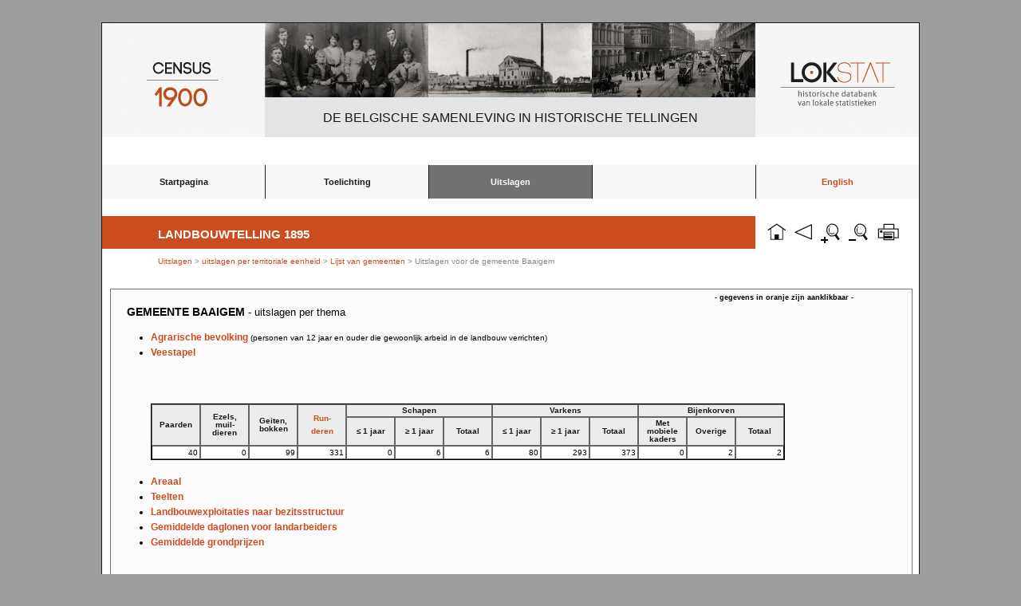

--- FILE ---
content_type: text/html; charset=UTF-8
request_url: https://lokstat.ugent.be/lt1895_veestapel.php?key=131&naam=Baaigem
body_size: 2135
content:
﻿<!DOCTYPE html>
<html lang="nl">
<head>
     <title>LOKSTAT</title>
     <meta charset="UTF-8" />

     <style>
        article, aside, dialog, figure, footer, header,
        hgroup, menu, nav, section { display: block; }
     </style>
<link rel="stylesheet" href="reset.css" /><link rel="stylesheet" href="lokstat3.css" /><link rel="shortcut icon" href="favicon.ico" type="image/x-icon" />
<link rel="stylesheet" href="lokstat3_print.css" media="print"/>
<Script language=" JavaScript" > 
if (window.print) { 
document.write(' <form>' 
+ ' <input type=button name=print value=" Print Page" ' 
+ ' onClick=" javascript:window.print()" > </form>' ); 
} 
</script> 
<script language="javascript">
function zoomin(){
if(parent.parent.document.body.style.zoom!=0) 
parent.parent.document.body.style.zoom*=1.2; 
else 
parent.parent.document.body.style.zoom=1.2;
}
function zoomout(){
if(parent.parent.document.body.style.zoom!=0) 
parent.parent.document.body.style.zoom*=0.833; 
else 
parent.parent.document.body.style.zoom=0.833;
}
function zoomrest(){
if(parent.parent.document.body.style.zoom!=0) 
parent.parent.document.body.style.zoom*=0; 
else 
parent.parent.document.body.style.zoom=0;
}

$(document).ready(
    function(){
        $('#searchbox').keyup(
            function(){
                var searchText = $(this).val();
                
                if (searchText.length > 0) {
                    $('tbody td:contains('+searchText+')')
                        .addClass('searchResult');
                    $('.searchResult')
                        .not(':contains('+searchText+')')
                        .removeClass('searchResult');
                    
                    $('tbody td')
                        .not(':contains('+searchText+')')
                        .addClass('faded');
                    $('.faded:contains('+searchText+')')
                        .removeClass('faded');
                }
                else if (searchText.length == 0) {
                    $('.searchResult').removeClass('searchResult');
                    $('.faded').removeClass('faded');  
                }
            });
    });

</script>

<SCRIPT TYPE="text/javascript">
<!--
function popup(mylink, windowname)
{
if (! window.focus)return true;
var href;
if (typeof(mylink) == 'string')
   href=mylink;
else
   href=mylink.href;
window.open(href, windowname, 'width=600px,height=450px,scrollbars=auto');
return false;
}
//-->
</SCRIPT>

<meta
name="description"
content="Dit is een website voor het ontsluiten van historische data uit de Industrie- en bevolkingstelling van 1896 voor alle Belgische gemeenten."/>
<meta name="keywords" content="historische data, historische statistieken, België, Gemeenten, Industrietelling 1896, Bevolkingsbeweging 1800-2000"/>

</head>

<body>
<div id="container">
<div id="logo_census"><img src="images/census_1900_2.jpg" alt="census_1900_2.jpg"/></div>
<div id="fig1"><img src="images/fig1.jpg" alt="fig1.jpg"/></div>
<div id="fig2"><img src="images/fig2.jpg" alt="fig2.jpg"/></div>
<div id="fig3"><img src="images/fig3.jpg" alt="fig3.jpg"/></div>
<div id="logo_lokstat"><img src="images/lokstat_2.jpg" alt="lokstat_2.jpg"/></div>
<div id="titel"><p>De Belgische samenleving in historische tellingen</p></div>

﻿<!DOCTYPE html>
<html lang="nl">
<head>
     <title></title>
     <meta charset="utf-8" />


     <link rel="stylesheet" href="reset.css" /><link rel="stylesheet" href="lokstat3.css" /><link rel="shortcut icon" href="favicon.ico" type="image/x-icon" />
     <link rel="stylesheet" href="lokstat3_print.css" media="print"/>
</head>
<body>

<header>
<nav>

<ul>
	<li><a href="lokstat_start.php">Startpagina</a></li>
	<li><a href="lt1895_toelichting.php">Toelichting</a>
  
     <ul>
	<li><a href="lt1895_organisatie.php">Organisatie van de telling</a></li> 
	<li><a href="lt1895_bronkritiek.php">Bronkritiek</a></li> 
	<li><a href="lt1895_inhoud.php">Inhoud van de webtabellen</a></li>
	<li><a href="lt1895_begrippen.php">Begrippen</a></li> 	
     </ul>
  
  </li>
  
	<li><a class="active" href="#">Uitslagen</a>

          <ul>
 	<li><a href="lt1895_uitslagen_thematisch.php">per thema</a></li>  
	<li><a href="lt1895_uitslagen_territoriaal.php">per ruimtelijke eenheid</a></li>

          </ul>
          
            </li>                         

	<li><a>&nbsp;</a></li>
	<li><a style="color:#CC4C20"; href="/en/lokstat_start.php">English</a></li>
	</ul>
</nav>
</header>

</body>
</html>

<a href="lokstat_start.php"><div id= "button_home"></div></a>
<a href="#" onclick="history.go(-1);return false"><div id= "button_back"></div></a>
<a href="#" onClick="zoomin()"><div id= "button_zoom_in"></div></a>
<a href="#" onClick="zoomout()"><div id= "button_zoom_out"></div></a>﻿<script language="JavaScript" src="jquery.js"></script>
<script language="JavaScript" src="jquery-1.3.2.min.js"></script>
<script language="JavaScript" src="jquery.columnfilters.js"></script>
<script type="text/javascript">
$(window).load(function(){
      $("#loading").hide();
})
</script>	

<div id="loading">
Loading content, please wait..
<br />
<br />
<img src="images/ajax-loader.gif" alt="loading.." />
</div>

<a href="print_lt1895.php?key=131&naam=Baaigem&territory=Gemeente&title=Veestapel&tabel=veestapel&var=veestapel" target="_blank"><div id= "button_print">&nbsp;</div></a>
<div id="titel2">
<p>Landbouwtelling 1895</p>
</div>

<div id="mainpage_title">
<h3><a href="lt1895_uitslagen.php"> Uitslagen </a> > <a href="lt1895_uitslagen_territoriaal.php"> uitslagen per territoriale eenheid </a> > <a href="lt1895gem.php"> Lijst van gemeenten</a> > Uitslagen voor de gemeente Baaigem</h3>
</div>


<DIV ID="hisstat_page"><div class="text3"><h3>- gegevens in oranje zijn aanklikbaar -</h3></div>

<h1>gemeente Baaigem <small> - uitslagen per thema</small></h1>

<ul class="lijst">
<li><a href="lt1895_personen.php?key=131&naam=Baaigem">Agrarische bevolking <small>(personen van 12 jaar en ouder die gewoonlijk arbeid in de landbouw verrichten)</small></a> </li>
<li><a href="lt1895_gemeenten1.php?key=131&naam=Baaigem">Veestapel</a> </li>
<br />
<br />
﻿
<table border="1" cellpadding="2" cellspacing="0">
<tr>
<th rowspan="2" >Paarden</th>
<th rowspan="2" >Ezels, muil-<br />dieren</th>
<th rowspan="2" >Geiten, bokken</th>
<th rowspan="2" ><a target="_self" href="lt1895_runderen.php?key=131&naam=Baaigem">Run-<br />deren</a></th>
<th colspan="3" >Schapen</th>
<th colspan="3" >Varkens</th>
<th colspan="3" >Bijenkorven</th>
</tr>

<tr>
<th> &le; 1 jaar</th>
<th> &ge; 1 jaar</th>
<th>Totaal</th>
<th> &le; 1 jaar</th>
<th> &ge; 1 jaar</th>
<th>Totaal</th>
<th>Met mobiele kaders</th>
<th>Overige</th>
<th>Totaal</th>
</tr>
﻿<tr><td align="right">40</td><td align="right">0</td><td align="right">99</td><td align="right">331</td><td align="right">0</td><td align="right">6</td><td align="right">6</td><td align="right">80</td><td align="right">293</td><td align="right">373</td><td align="right">0</td><td align="right">2</td><td align="right">2</td></tr>
</table><br />
<li><a href="lt1895_areaal.php?key=131&naam=Baaigem">Areaal</a> </li>
<li><a href="lt1895_teelten.php?key=131&naam=Baaigem">Teelten</a> </li>
<li><a href="lt1895_exploitaties.php?key=131&naam=Baaigem">Landbouwexploitaties naar bezitsstructuur</a> </li>
<li><a href="lt1895_daglonen.php?key=131&naam=Baaigem">Gemiddelde daglonen voor landarbeiders</a> </li>
<li><a href="lt1895_grondprijzen.php?key=131&naam=Baaigem">Gemiddelde grondprijzen</a> </li>
</ul>
</div>
 
﻿
<div id="footer">
<p>
<a href="disclaimer.php">Disclaimer</a>
&nbsp;|&nbsp;
<a href="sitemap.php">Sitemap</a>
</p>
</div>

</body> 

</html>


